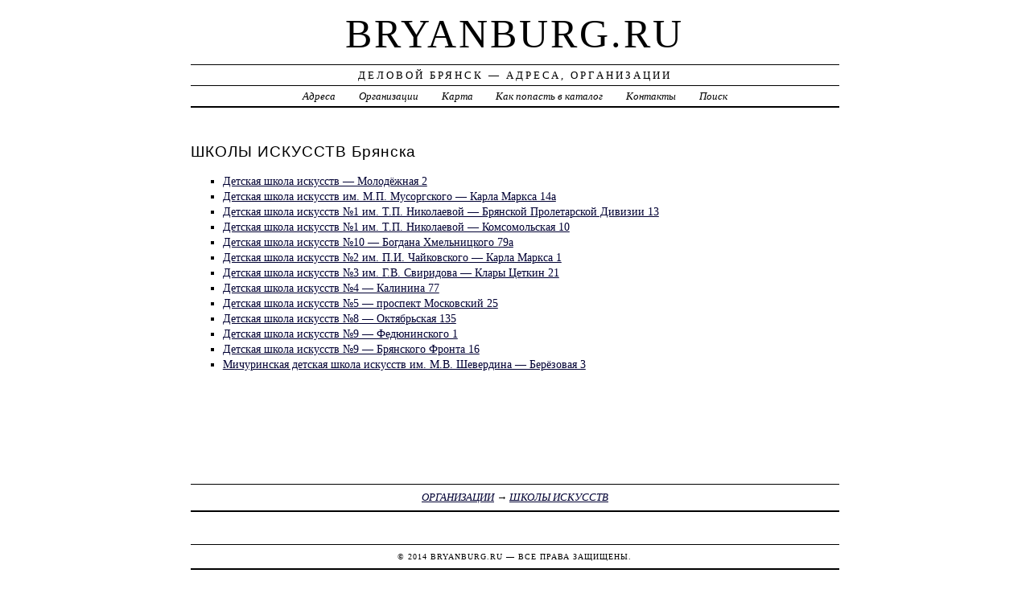

--- FILE ---
content_type: text/html; charset=UTF-8
request_url: https://bryanburg.ru/firm/shkolyi_iskusstv/
body_size: 3139
content:
<!DOCTYPE html>
<html>
    <head>
        <title>ШКОЛЫ ИСКУССТВ Брянска - Деловой Брянск</title>
        <meta http-equiv="Content-language" content="ru" />
        <meta http-equiv="content-type" content="text/html; charset=UTF-8" />
        <meta name=viewport content="width=device-width, initial-scale=1" />
        <link rel="stylesheet" type="text/css" media="screen,projection" href="/style.css" title="veryplaintxt" />
        <meta name="robots" content="index,follow,noodp,noydir" />
        <meta name="description" content="ШКОЛЫ ИСКУССТВ, Организации" />
        <meta name="keywords" content="ШКОЛЫ ИСКУССТВ Брянска" />
        <link href="//bryanburg.ru/favicon.ico" type="image/x-icon" rel="shortcut icon" />
    </head>

    <body class="y2011 m08 d25 h07 single s-y2011 s-m08 s-d19 s-h04">

        <div id="wrapper">

            <div id="header">
                <h1 id="blog-title"><a href="//bryanburg.ru/" title="bryanburg.ru">bryanburg.ru</a></h1>
                <div id="blog-description">Деловой Брянск &mdash; Адреса, Организации</div>
            </div><!-- #header -->

            <div id="globalnav">
                <ul id="menu">
                    <li class="page_item">
                        <a href="/addr/" title="Адреса Брянска">Адреса</a>
                    </li>
                    <li class="page_item">
                        <a href="/firm/" title="Организации Брянска">Организации</a>
                    </li>
                    <li class="page_item">
                        <a href="/map/" title="Карта Брянска">Карта</a>
                    </li>
                    <li class="page_item">
                        <a href="/add/" title="Добавить организацию в каталог">Как попасть в каталог</a>
                    </li>
                    <li class="page_item">
                        <a href="/info/" title="Обратная связь">Контакты</a>
                    </li>
                    <li class="page_item">
                        <a href="#" onclick="$(this).next().toggle('fast',function(){$(this).find('INPUT[type=text]').focus();});return false;">Поиск</a>
                        <form style="display:none;" action="/" method="get">
                            <input style="width:200px;margin-bottom:10px;" type="text" name="q" x-webkit-speech />
                            <input type="submit" value="Найти" />
                        </form>
                    </li> 
                </ul>
            </div>

            <div id="container">
                <div id="content" class="hfeed">
                    <div>
                        <h2 class="entry-title">ШКОЛЫ ИСКУССТВ Брянска</h2>
                        <div class="entry-content">
                            <ul><li><a href="/addr/m/molodeojnaya/2/detskaya_shkola_iskusstv_mbu/"> Детская школа искусств &mdash;  Молодёжная 2</a></li><li><a href="/addr/k/karla_marksa/14/detskaya_shkola_iskusstv_im_mp_musorgskogo/"> Детская школа искусств им. М.П. Мусоргского &mdash;  Карла Маркса 14а</a></li><li><a href="/addr/b/bryanskoy_proletarskoy_divizii/13/detskaya_shkola_iskusstv_1_im_tp_nikolaevoy/"> Детская школа искусств №1 им. Т.П. Николаевой &mdash;  Брянской Пролетарской Дивизии 13</a></li><li><a href="/addr/k/komsomolskaya/10/detskaya_shkola_iskusstv_1_im_tp_nikolaevoy/"> Детская школа искусств №1 им. Т.П. Николаевой &mdash;  Комсомольская 10</a></li><li><a href="/addr/b/bogdana_hmelnitskogo/79/detskaya_shkola_iskusstv_10/"> Детская школа искусств №10 &mdash;  Богдана Хмельницкого 79а</a></li><li><a href="/addr/k/karla_marksa/1/detskaya_shkola_iskusstv_2_im_pi_chaykovskogo/"> Детская школа искусств №2 им. П.И. Чайковского &mdash;  Карла Маркса 1</a></li><li><a href="/addr/k/klaryi_tsetkin/21/detskaya_shkola_iskusstv_3_im_gv_sviridova/"> Детская школа искусств №3 им. Г.В. Свиридова &mdash;  Клары Цеткин 21</a></li><li><a href="/addr/k/kalinina/77/detskaya_shkola_iskusstv_4/"> Детская школа искусств №4 &mdash;  Калинина 77</a></li><li><a href="/addr/m/moskovskiy_prospekt/25/detskaya_shkola_iskusstv_5/"> Детская школа искусств №5 &mdash; проспект Московский 25</a></li><li><a href="/addr/o/oktyabrskaya/135/detskaya_shkola_iskusstv_8/"> Детская школа искусств №8 &mdash;  Октябрьская 135</a></li><li><a href="/addr/f/fedyuninskogo/1/detskaya_shkola_iskusstv_9/"> Детская школа искусств №9 &mdash;  Федюнинского 1</a></li><li><a href="/addr/b/bryanskogo_fronta/16/detskaya_shkola_iskusstv_9/"> Детская школа искусств №9 &mdash;  Брянского Фронта 16</a></li><li><a href="/addr/b/bereozovaya/3/michurinskaya_detskaya_shkola_iskusstv_im_mv_sheverdina/"> Мичуринская детская школа искусств им. М.В. Шевердина &mdash;  Берёзовая 3</a></li></ul>
                        </div>

                        <div class="entry-meta">
                            <a href="/firm/">ОРГАНИЗАЦИИ</a> →
<a href="/firm/shkolyi_iskusstv/">ШКОЛЫ ИСКУССТВ</a>

                        </div>
                    </div>

                    <div id="nav-below" class="navigation">
                        <script type="text/javascript">
<!--
var _acic={dataProvider:10};(function(){var e=document.createElement("script");e.type="text/javascript";e.async=true;e.src="https://www.acint.net/aci.js";var t=document.getElementsByTagName("script")[0];t.parentNode.insertBefore(e,t)})()
//-->
</script>
                    </div>

                </div>
            </div>
            <div id="footer">
                <span id="copyright">&copy; 2014 <a href="//bryanburg.ru/">bryanburg.ru</a> &mdash; Все права защищены.</span>
            </div>
        </div>
        <noindex>
        <script type="text/javascript" src="/jquery.js"></script>
        <script type="text/javascript" src="/jquery.form.js"></script>
        <script type="text/javascript" src="/script.js"></script>
            <center>
<!-- Rating@Mail.ru counter -->
<script type="text/javascript">
var _tmr = _tmr || [];
_tmr.push({id: "2600521", type: "pageView", start: (new Date()).getTime()});
(function (d, w) {
   var ts = d.createElement("script"); ts.type = "text/javascript"; ts.async = true;
   ts.src = (d.location.protocol == "https:" ? "https:" : "http:") + "//top-fwz1.mail.ru/js/code.js";
   var f = function () {var s = d.getElementsByTagName("script")[0]; s.parentNode.insertBefore(ts, s);};
   if (w.opera == "[object Opera]") { d.addEventListener("DOMContentLoaded", f, false); } else { f(); }
})(document, window);
</script><noscript><div style="position:absolute;left:-10000px;">
<img src="//top-fwz1.mail.ru/counter?id=2600521;js=na" style="border:0;" height="1" width="1" alt="Рейтинг@Mail.ru" />
</div></noscript>
<!-- //Rating@Mail.ru counter -->
<!-- Rating@Mail.ru logo -->
<a href="//top.mail.ru/jump?from=2600521">
<img src="//top-fwz1.mail.ru/counter?id=2600521;t=280;l=1" 
style="border:0;" height="31" width="38" alt="Рейтинг@Mail.ru" /></a>
<!-- //Rating@Mail.ru logo -->
<!-- begin of Top100 code -->

<script id="top100Counter" type="text/javascript" src="//counter.rambler.ru/top100.jcn?3070787"></script>
<noscript>
<a href="//top100.rambler.ru/navi/3070787/">
<img src="//counter.rambler.ru/top100.cnt?3070787" alt="Rambler's Top100" border="0" />
</a>

</noscript>
<!-- end of Top100 code -->
<!--LiveInternet counter--><script type="text/javascript"><!--
document.write("<a href='//www.liveinternet.ru/click' "+
"target=_blank><img src='//counter.yadro.ru/hit?t45.2;r"+
escape(document.referrer)+((typeof(screen)=="undefined")?"":
";s"+screen.width+"*"+screen.height+"*"+(screen.colorDepth?
screen.colorDepth:screen.pixelDepth))+";u"+escape(document.URL)+
";"+Math.random()+
"' alt='' title='LiveInternet' "+
"border='0' width='31' height='31'><\/a>")
//--></script><!--/LiveInternet-->
            </center>
        </noindex>
    </body>
</html>
